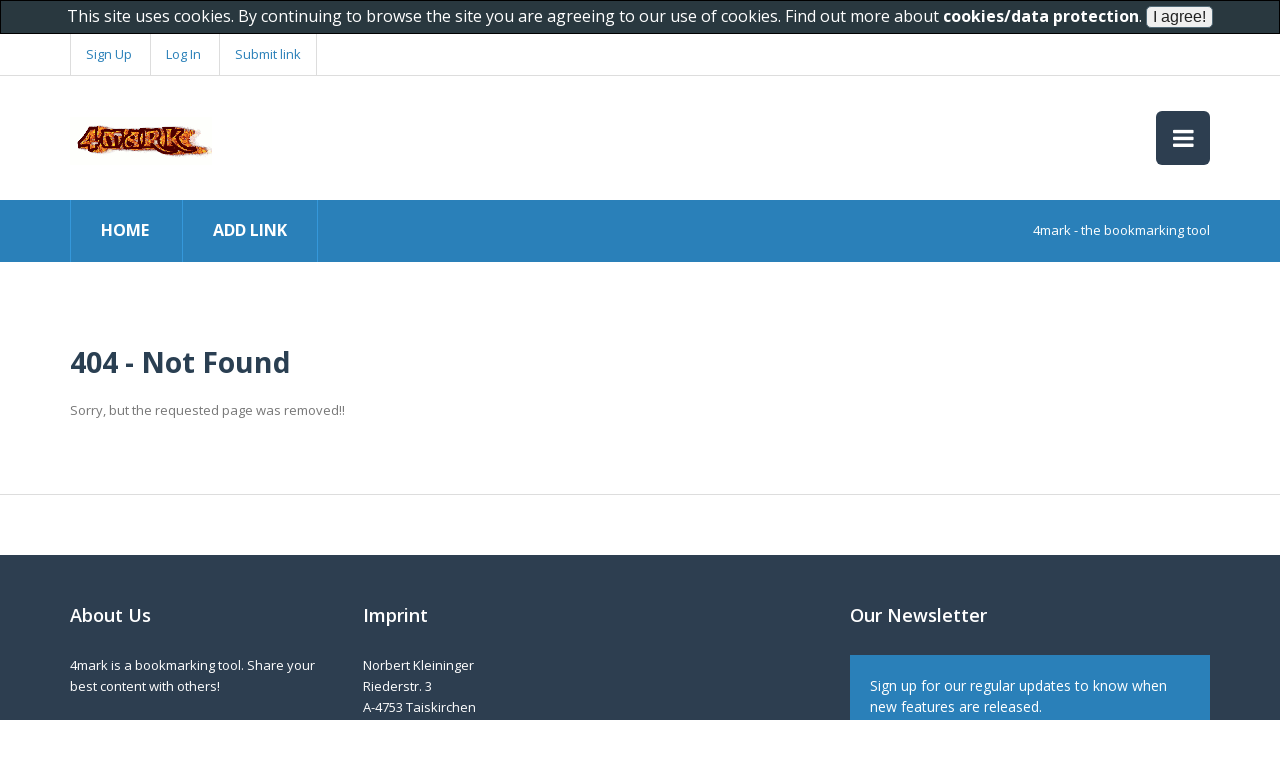

--- FILE ---
content_type: text/css
request_url: http://www.4mark.net/css/templatemo-misc.css
body_size: 676
content:
/* 
 * 	Core Owl Carousel CSS File
 *	v1.3.2
 */
/* clearfix */
.owl-carousel .owl-wrapper:after {
  content: ".";
  display: block;
  clear: both;
  visibility: hidden;
  line-height: 0;
  height: 0;
}

/* display none until init */
.owl-carousel {
  display: none;
  position: relative;
  width: 100%;
  -ms-touch-action: pan-y;
}

.owl-carousel .owl-wrapper {
  display: none;
  position: relative;
  -webkit-transform: translate3d(0px, 0px, 0px);
}

.owl-carousel .owl-wrapper-outer {
  overflow: hidden;
  position: relative;
  width: 100%;
}

.owl-carousel .owl-wrapper-outer.autoHeight {
  -webkit-transition: height 500ms ease-in-out;
  -moz-transition: height 500ms ease-in-out;
  -ms-transition: height 500ms ease-in-out;
  -o-transition: height 500ms ease-in-out;
  transition: height 500ms ease-in-out;
}

.owl-carousel .owl-item {
  float: left;
}

.owl-controls .owl-page,
.owl-controls .owl-buttons div {
  cursor: pointer;
}

.owl-controls {
  -webkit-user-select: none;
  -khtml-user-select: none;
  -moz-user-select: none;
  -ms-user-select: none;
  user-select: none;
  -webkit-tap-highlight-color: transparent;
}

/* mouse grab icon */
.grabbing {
  cursor: url(../images/grabbing.png) 8 8, move;
}

/* fix */
.owl-carousel .owl-wrapper,
.owl-carousel .owl-item {
  -webkit-backface-visibility: hidden;
  -moz-backface-visibility: hidden;
  -ms-backface-visibility: hidden;
  -webkit-transform: translate3d(0, 0, 0);
  -moz-transform: translate3d(0, 0, 0);
  -ms-transform: translate3d(0, 0, 0);
}
